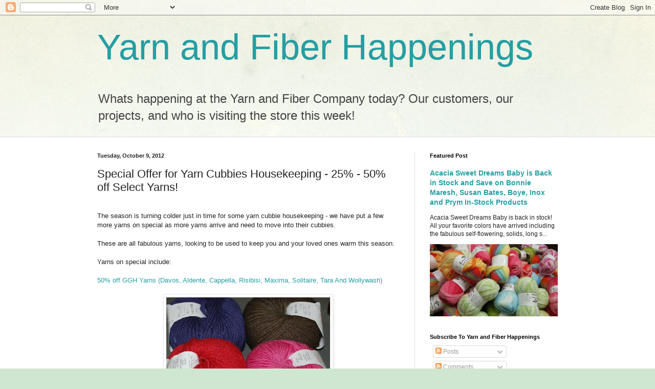

--- FILE ---
content_type: text/html; charset=utf-8
request_url: https://www.google.com/recaptcha/api2/aframe
body_size: 270
content:
<!DOCTYPE HTML><html><head><meta http-equiv="content-type" content="text/html; charset=UTF-8"></head><body><script nonce="5yL5jTURPXXzWehhOiAVCQ">/** Anti-fraud and anti-abuse applications only. See google.com/recaptcha */ try{var clients={'sodar':'https://pagead2.googlesyndication.com/pagead/sodar?'};window.addEventListener("message",function(a){try{if(a.source===window.parent){var b=JSON.parse(a.data);var c=clients[b['id']];if(c){var d=document.createElement('img');d.src=c+b['params']+'&rc='+(localStorage.getItem("rc::a")?sessionStorage.getItem("rc::b"):"");window.document.body.appendChild(d);sessionStorage.setItem("rc::e",parseInt(sessionStorage.getItem("rc::e")||0)+1);localStorage.setItem("rc::h",'1768854754340');}}}catch(b){}});window.parent.postMessage("_grecaptcha_ready", "*");}catch(b){}</script></body></html>